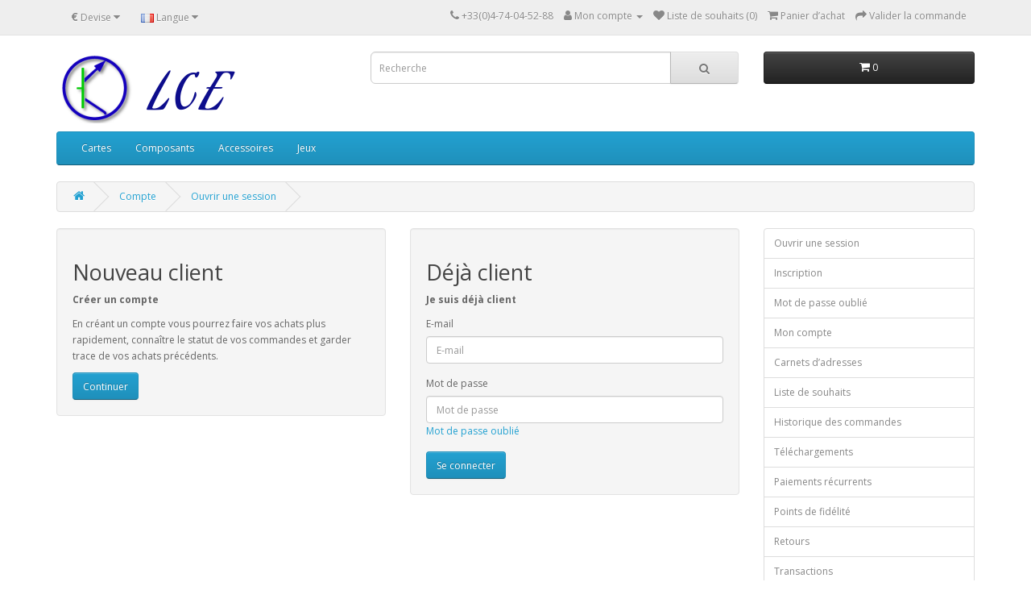

--- FILE ---
content_type: text/html; charset=utf-8
request_url: https://lecomptoirelectronique.fr/index.php?route=account/login
body_size: 19573
content:
<!DOCTYPE html>
<!--[if IE]><![endif]-->
<!--[if IE 8 ]><html dir="ltr" lang="fr" class="ie8"><![endif]-->
<!--[if IE 9 ]><html dir="ltr" lang="fr" class="ie9"><![endif]-->
<!--[if (gt IE 9)|!(IE)]><!-->
<html dir="ltr" lang="fr">
<!--<![endif]-->
<head>
<meta charset="UTF-8" />
<meta name="viewport" content="width=device-width, initial-scale=1">
<meta http-equiv="X-UA-Compatible" content="IE=edge">
<title>Connexion au compte</title>
<base href="https://lecomptoirelectronique.fr/" />
<script src="catalog/view/javascript/jquery/jquery-2.1.1.min.js" type="text/javascript"></script>
<link href="catalog/view/javascript/bootstrap/css/bootstrap.min.css" rel="stylesheet" media="screen" />
<script src="catalog/view/javascript/bootstrap/js/bootstrap.min.js" type="text/javascript"></script>
<link href="catalog/view/javascript/font-awesome/css/font-awesome.min.css" rel="stylesheet" type="text/css" />
<link href="//fonts.googleapis.com/css?family=Open+Sans:400,400i,300,700" rel="stylesheet" type="text/css" />
<link href="catalog/view/theme/default/stylesheet/stylesheet.css" rel="stylesheet">
<script src="catalog/view/javascript/common.js" type="text/javascript"></script>
<link href="https://lecomptoirelectronique.fr/image/cache/catalog/logos/ce_light_lr-16x16.png" rel="icon" />
<link href="https://lecomptoirelectronique.fr/image/cache/catalog/logos/ce_light_lr-32x32.png" rel="icon" />
<link href="https://lecomptoirelectronique.fr/image/cache/catalog/logos/ce_light_lr-48x48.png" rel="icon" />
<link href="https://lecomptoirelectronique.fr/image/cache/catalog/logos/ce_light_lr-96x96.png" rel="icon" />
<link href="https://lecomptoirelectronique.fr/image/cache/catalog/logos/ce_light_lr-128x128.png" rel="icon" />
<link href="https://lecomptoirelectronique.fr/image/cache/catalog/logos/ce_light_lr-160x160.png" rel="icon" />
<link href="https://lecomptoirelectronique.fr/image/cache/catalog/logos/ce_light_lr-196x196.png" rel="icon" />
<link href="https://lecomptoirelectronique.fr/image/cache/catalog/logos/ce_light_lr-228x228.png" rel="icon" />
<link href="https://lecomptoirelectronique.fr/image/cache/catalog/logos/ce_light_lr-256x256.png" rel="icon" />
<link href="https://lecomptoirelectronique.fr/image/cache/catalog/logos/ce_light_lr-57x57.png" rel="apple-touch-icon" />
<link href="https://lecomptoirelectronique.fr/image/cache/catalog/logos/ce_light_lr-60x60.png" rel="apple-touch-icon" />
<link href="https://lecomptoirelectronique.fr/image/cache/catalog/logos/ce_light_lr-72x72.png" rel="apple-touch-icon" />
<link href="https://lecomptoirelectronique.fr/image/cache/catalog/logos/ce_light_lr-76x76.png" rel="apple-touch-icon" />
<link href="https://lecomptoirelectronique.fr/image/cache/catalog/logos/ce_light_lr-114x114.png" rel="apple-touch-icon" />
<link href="https://lecomptoirelectronique.fr/image/cache/catalog/logos/ce_light_lr-120x120.png" rel="apple-touch-icon" />
<link href="https://lecomptoirelectronique.fr/image/cache/catalog/logos/ce_light_lr-144x144.png" rel="apple-touch-icon" />
<link href="https://lecomptoirelectronique.fr/image/cache/catalog/logos/ce_light_lr-152x152.png" rel="apple-touch-icon" />
<link href="https://lecomptoirelectronique.fr/image/cache/catalog/logos/ce_light_lr-167x167.png" rel="apple-touch-icon" />
<link href="https://lecomptoirelectronique.fr/image/cache/catalog/logos/ce_light_lr-180x180.png" rel="apple-touch-icon" />

<!-- Google tag (gtag.js) -->
<script async src="https://www.googletagmanager.com/gtag/js?id=G-DN3X5MNYQW"></script>
<script>
  window.dataLayer = window.dataLayer || [];
  function gtag(){dataLayer.push(arguments);}
  gtag('js', new Date());

  gtag('config', 'G-DN3X5MNYQW');
</script>

<meta name="google-site-verification" content="nvwXMRdLZ3IV0ylxRnSL07shwKe9_OTRX-J8IEWOPnU" />

</head>
<body>
<nav id="top">
  <div class="container"><div class="pull-left">
  <form action="https://lecomptoirelectronique.fr/index.php?route=common/currency/currency" method="post" enctype="multipart/form-data" id="form-currency">
    <div class="btn-group">
      <button class="btn btn-link dropdown-toggle" data-toggle="dropdown">       <strong>€</strong>                                <span class="hidden-xs hidden-sm hidden-md">Devise</span>&nbsp;<i class="fa fa-caret-down"></i></button>
      <ul class="dropdown-menu">
                        <li>
          <button class="currency-select btn btn-link btn-block" type="button" name="EUR">€ Euro</button>
        </li>
                                <li>
          <button class="currency-select btn btn-link btn-block" type="button" name="GBP">£ Pound Sterling</button>
        </li>
                                <li>
          <button class="currency-select btn btn-link btn-block" type="button" name="USD">$ US Dollar</button>
        </li>
                      </ul>
    </div>
    <input type="hidden" name="code" value="" />
    <input type="hidden" name="redirect" value="https://lecomptoirelectronique.fr/index.php?route=account/login" />
  </form>
</div>
 
    <div class="pull-left">
  <form action="https://lecomptoirelectronique.fr/index.php?route=common/language/language" method="post" enctype="multipart/form-data" id="form-language">
    <div class="btn-group">
      <button class="btn btn-link dropdown-toggle" data-toggle="dropdown">
                         
      <img src="catalog/language/fr-FR/fr-FR.png" alt="Français" title="Français">
                  <span class="hidden-xs hidden-sm hidden-md">Langue</span>&nbsp;<i class="fa fa-caret-down"></i></button>
      <ul class="dropdown-menu">
                <li>
          <button class="btn btn-link btn-block language-select" type="button" name="en-gb"><img src="catalog/language/en-gb/en-gb.png" alt="English" title="English" /> English</button>
        </li>
                <li>
          <button class="btn btn-link btn-block language-select" type="button" name="fr-FR"><img src="catalog/language/fr-FR/fr-FR.png" alt="Français" title="Français" /> Français</button>
        </li>
              </ul>
    </div>
    <input type="hidden" name="code" value="" />
    <input type="hidden" name="redirect" value="https://lecomptoirelectronique.fr/index.php?route=account/login" />
  </form>
</div>

    <div id="top-links" class="nav pull-right">
      <ul class="list-inline">
        <li><a href="http://lecomptoirelectronique.fr/index.php?route=information/contact"><i class="fa fa-phone"></i></a> <span class="hidden-xs hidden-sm hidden-md">+33(0)4-74-04-52-88</span></li>
        <li class="dropdown"><a href="https://lecomptoirelectronique.fr/index.php?route=account/account" title="Mon compte" class="dropdown-toggle" data-toggle="dropdown"><i class="fa fa-user"></i> <span class="hidden-xs hidden-sm hidden-md">Mon compte</span> <span class="caret"></span></a>
          <ul class="dropdown-menu dropdown-menu-right">
                        <li><a href="https://lecomptoirelectronique.fr/index.php?route=account/register">Inscription</a></li>
            <li><a href="https://lecomptoirelectronique.fr/index.php?route=account/login">Ouvrir une session</a></li>
                      </ul>
        </li>
        <li><a href="https://lecomptoirelectronique.fr/index.php?route=account/wishlist" id="wishlist-total" title="Liste de souhaits (0)"><i class="fa fa-heart"></i> <span class="hidden-xs hidden-sm hidden-md">Liste de souhaits (0)</span></a></li>
        <li><a href="http://lecomptoirelectronique.fr/index.php?route=checkout/cart" title="Panier d&rsquo;achat"><i class="fa fa-shopping-cart"></i> <span class="hidden-xs hidden-sm hidden-md">Panier d&rsquo;achat</span></a></li>
        <li><a href="https://lecomptoirelectronique.fr/index.php?route=checkout/checkout" title="Valider la commande"><i class="fa fa-share"></i> <span class="hidden-xs hidden-sm hidden-md">Valider la commande</span></a></li>
      </ul>
    </div>
  </div>
</nav>
<header>
  <div class="container">
    <div class="row">
      <div class="col-sm-4">
        <div id="logo"><a href="http://lecomptoirelectronique.fr/index.php?route=common/home"><img src="https://lecomptoirelectronique.fr/image/catalog/logos/ce_light_llr_ce.png" title="Cartes &amp; DIY Projects | Le Comptoir Electronique" alt="Cartes &amp; DIY Projects | Le Comptoir Electronique" class="img-responsive" /></a></div>
      </div>
      <div class="col-sm-5"><div id="search" class="input-group">
  <input type="text" name="search" value="" placeholder="Recherche" class="form-control input-lg" />
  <span class="input-group-btn">
    <button type="button" class="btn btn-default btn-lg"><i class="fa fa-search"></i></button>
  </span>
</div></div>
      <div class="col-sm-3"><div id="cart" class="btn-group btn-block">
  <button type="button" data-toggle="dropdown" data-loading-text="Chargement en cours" class="btn btn-inverse btn-block btn-lg dropdown-toggle"><i class="fa fa-shopping-cart"></i> <span id="cart-total">0</span></button>
  <ul class="dropdown-menu pull-right">
        <li>
      <p class="text-center">Votre panier est vide !</p>
    </li>
      </ul>
</div>
</div>
    </div>
  </div>
</header>
<div class="container">
  <nav id="menu" class="navbar">
    <div class="navbar-header"><span id="category" class="visible-xs">Catégories</span>
      <button type="button" class="btn btn-navbar navbar-toggle" data-toggle="collapse" data-target=".navbar-ex1-collapse"><i class="fa fa-bars"></i></button>
    </div>
    <div class="collapse navbar-collapse navbar-ex1-collapse">
      <ul class="nav navbar-nav">
                        <li class="dropdown"><a href="http://lecomptoirelectronique.fr/cartes-electroniques" class="dropdown-toggle" data-toggle="dropdown">Cartes</a>
          <div class="dropdown-menu">
            <div class="dropdown-inner">               <ul class="list-unstyled">
                                <li><a href="http://lecomptoirelectronique.fr/cartes-electroniques/mcu-cpu-psu-cartes-electroniques-controle"><span class="new-badge" data-badge="6">Cartes MCU/CPU et alimentations</span></a></li>
                                <li><a href="http://lecomptoirelectronique.fr/cartes-electroniques/cartes-electroniques-entrees-sorties"><span class="new-badge" data-badge="3">Cartes et modules entrées sorties</span></a></li>
                              </ul>
              </div>
            <a href="http://lecomptoirelectronique.fr/cartes-electroniques" class="see-all">Afficher l&rsquo;intégralité Cartes</a> </div>
        </li>
                                <li class="dropdown"><a href="http://lecomptoirelectronique.fr/composants-electroniques" class="dropdown-toggle" data-toggle="dropdown">Composants</a>
          <div class="dropdown-menu">
            <div class="dropdown-inner">               <ul class="list-unstyled">
                                <li><a href="http://lecomptoirelectronique.fr/composants-electroniques/microcontroleurs"><span class="new-badge" data-badge="4">Microcontrôleurs</span></a></li>
                                <li><a href="http://lecomptoirelectronique.fr/composants-electroniques/resistances"><span class="new-badge" data-badge="8">Résistances</span></a></li>
                                <li><a href="http://lecomptoirelectronique.fr/composants-electroniques/transistors-jonction-bipolaire"><span class="new-badge" data-badge="6">Transistors BJT</span></a></li>
                                <li><a href="http://lecomptoirelectronique.fr/composants-electroniques/diodes-electroluminescentes"><span class="new-badge" data-badge="4">Diodes électro-luminescentes LEDs</span></a></li>
                              </ul>
              </div>
            <a href="http://lecomptoirelectronique.fr/composants-electroniques" class="see-all">Afficher l&rsquo;intégralité Composants</a> </div>
        </li>
                                <li class="dropdown"><a href="http://lecomptoirelectronique.fr/equipement-lab-electronique" class="dropdown-toggle" data-toggle="dropdown">Accessoires</a>
          <div class="dropdown-menu">
            <div class="dropdown-inner">               <ul class="list-unstyled">
                                <li><a href="http://lecomptoirelectronique.fr/equipement-lab-electronique/banc-electronique"><span class="new-badge" data-badge="2">Accessoires de banc électronique</span></a></li>
                                <li><a href="http://lecomptoirelectronique.fr/equipement-lab-electronique/cable-unifilaire"><span class="new-badge" data-badge="19">Fil de câblage unifilaire</span></a></li>
                              </ul>
              </div>
            <a href="http://lecomptoirelectronique.fr/equipement-lab-electronique" class="see-all">Afficher l&rsquo;intégralité Accessoires</a> </div>
        </li>
                                <li><a href="http://lecomptoirelectronique.fr/x-plane-fr">Jeux</a></li>
                      </ul>
    </div>
  </nav>
</div>
 

<div id="account-login" class="container">
  <ul class="breadcrumb">
        <li><a href="http://lecomptoirelectronique.fr/index.php?route=common/home"><i class="fa fa-home"></i></a></li>
        <li><a href="https://lecomptoirelectronique.fr/index.php?route=account/account">Compte</a></li>
        <li><a href="https://lecomptoirelectronique.fr/index.php?route=account/login">Ouvrir une session</a></li>
      </ul>
      <div class="row">
                <div id="content" class="col-sm-9">
      <div class="row">
        <div class="col-sm-6">
          <div class="well">
            <h2>Nouveau client</h2>
            <p><strong>Créer un compte</strong></p>
            <p>En créant un compte vous pourrez faire vos achats plus rapidement, connaître le statut de vos commandes et garder trace de vos achats précédents.</p>
            <a href="https://lecomptoirelectronique.fr/index.php?route=account/register" class="btn btn-primary">Continuer</a></div>
        </div>
        <div class="col-sm-6">
          <div class="well">
            <h2>Déjà client</h2>
            <p><strong>Je suis déjà client</strong></p>
            <form action="https://lecomptoirelectronique.fr/index.php?route=account/login" method="post" enctype="multipart/form-data">
              <div class="form-group">
                <label class="control-label" for="input-email">E-mail</label>
                <input type="text" name="email" value="" placeholder="E-mail" id="input-email" class="form-control" />
              </div>
              <div class="form-group">
                <label class="control-label" for="input-password">Mot de passe</label>
                <input type="password" name="password" value="" placeholder="Mot de passe" id="input-password" class="form-control" />
                <a href="https://lecomptoirelectronique.fr/index.php?route=account/forgotten">Mot de passe oublié</a></div>
              <input type="submit" value="Se connecter" class="btn btn-primary" />
                          </form>
          </div>
        </div>
      </div>
      </div>
    <aside id="column-right" class="col-sm-3 hidden-xs">
    <div class="list-group">
    <a href="https://lecomptoirelectronique.fr/index.php?route=account/login" class="list-group-item">Ouvrir une session</a> <a href="https://lecomptoirelectronique.fr/index.php?route=account/register" class="list-group-item">Inscription</a> <a href="https://lecomptoirelectronique.fr/index.php?route=account/forgotten" class="list-group-item">Mot de passe oublié</a>
    <a href="https://lecomptoirelectronique.fr/index.php?route=account/account" class="list-group-item">Mon compte</a>
    <a href="https://lecomptoirelectronique.fr/index.php?route=account/address" class="list-group-item">Carnets d&rsquo;adresses</a> <a href="http://lecomptoirelectronique.fr/index.php?route=account/wishlist" class="list-group-item">Liste de souhaits</a> <a href="https://lecomptoirelectronique.fr/index.php?route=account/order" class="list-group-item">Historique des commandes</a> <a href="https://lecomptoirelectronique.fr/index.php?route=account/download" class="list-group-item">Téléchargements</a><a href="https://lecomptoirelectronique.fr/index.php?route=account/recurring" class="list-group-item">Paiements récurrents</a> <a href="https://lecomptoirelectronique.fr/index.php?route=account/reward" class="list-group-item">Points de fidélité</a> <a href="https://lecomptoirelectronique.fr/index.php?route=account/return" class="list-group-item">Retours</a> <a href="https://lecomptoirelectronique.fr/index.php?route=account/transaction" class="list-group-item">Transactions</a> <a href="https://lecomptoirelectronique.fr/index.php?route=account/newsletter" class="list-group-item">Lettre d&rsquo;informations</a>
  </div>

  </aside>
</div>
</div>
<script id="form-script-tag-13541841" src="https://jfsimon.systeme.io/public/remote/page/209528681bcb3c24e10813e0ad827e85162fb35b.js"></script>
<footer>
  <div class="container">
    <div class="row">
            <div class="col-sm-3">
        <h5>Informations</h5>
        <ul class="list-unstyled">
                   <li><a href="http://lecomptoirelectronique.fr/apropos">About Us</a></li>
                    <li><a href="http://lecomptoirelectronique.fr/livraison">Delivery Information</a></li>
                    <li><a href="http://lecomptoirelectronique.fr/vie-privée">Privacy Policy</a></li>
                    <li><a href="http://lecomptoirelectronique.fr/termes">Terms of Use</a></li>
                  </ul>
      </div>
            <div class="col-sm-3">
        <h5>Service client</h5>
        <ul class="list-unstyled">
          <li><a href="http://lecomptoirelectronique.fr/index.php?route=information/contact">Contact</a></li>
          <li><a href="https://lecomptoirelectronique.fr/index.php?route=account/return/add">Retours</a></li>
          <li><a href="http://lecomptoirelectronique.fr/index.php?route=information/sitemap">Plan du site</a></li>
        </ul>
      </div>
      <div class="col-sm-3">
        <h5>Extras</h5>
        <ul class="list-unstyled">
          <li><a href="http://lecomptoirelectronique.fr/index.php?route=product/manufacturer">Fabricants</a></li>
          <li><a href="https://lecomptoirelectronique.fr/index.php?route=account/voucher">Chèques cadeaux</a></li>
          <li><a href="https://lecomptoirelectronique.fr/index.php?route=affiliate/login">Affiliés</a></li>
          <li><a href="http://lecomptoirelectronique.fr/index.php?route=product/special">Promotions</a></li>
        </ul>
      </div>
      <div class="col-sm-3">
        <h5>Mon compte</h5>
        <ul class="list-unstyled">
          <li><a href="https://lecomptoirelectronique.fr/index.php?route=account/account">Mon compte</a></li>
          <li><a href="https://lecomptoirelectronique.fr/index.php?route=account/order">Historique des commandes</a></li>
          <li><a href="https://lecomptoirelectronique.fr/index.php?route=account/wishlist">Liste de souhaits</a></li>
          <li><a href="https://lecomptoirelectronique.fr/index.php?route=account/newsletter">Lettre d&rsquo;informations</a></li>
        </ul>
      </div>
    </div>
    <hr>
    <p>Généré avec <a href="http://www.opencart.com">OpenCart</a><br/>Cartes &amp; DIY Projects | Le Comptoir Electronique &copy; 2026</p>
  </div>
</footer>
<!--
OpenCart is open source software and you are free to remove the powered by OpenCart if you want, but its generally accepted practise to make a small donation.
Please donate via PayPal to donate@opencart.com
//-->
</body></html>
